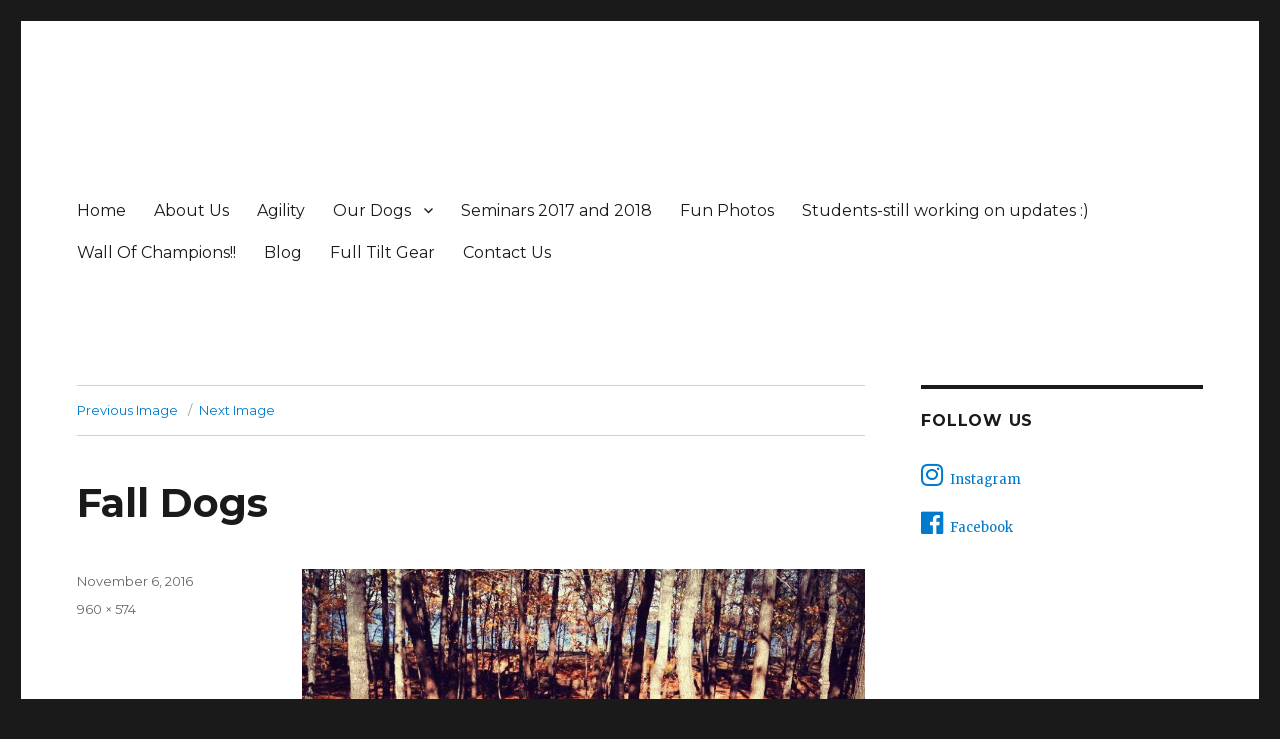

--- FILE ---
content_type: text/html; charset=UTF-8
request_url: http://fulltiltagility.com/fun-photos/fall-dogs/
body_size: 5397
content:
<!DOCTYPE html>
<html lang="en" class="no-js">
<head>
	<meta charset="UTF-8">
	<meta name="viewport" content="width=device-width, initial-scale=1">
	<link rel="profile" href="http://gmpg.org/xfn/11">
		<script>(function(html){html.className = html.className.replace(/\bno-js\b/,'js')})(document.documentElement);</script>
<title>Fall Dogs</title>
<link rel='dns-prefetch' href='//fonts.googleapis.com' />
<link rel='dns-prefetch' href='//maxcdn.bootstrapcdn.com' />
<link rel='dns-prefetch' href='//s.w.org' />
<link rel="alternate" type="application/rss+xml" title=" &raquo; Feed" href="http://fulltiltagility.com/feed/" />
<link rel="alternate" type="application/rss+xml" title=" &raquo; Comments Feed" href="http://fulltiltagility.com/comments/feed/" />
<link rel="alternate" type="application/rss+xml" title=" &raquo; Fall Dogs Comments Feed" href="http://fulltiltagility.com/fun-photos/fall-dogs/feed/" />
		<script type="text/javascript">
			window._wpemojiSettings = {"baseUrl":"https:\/\/s.w.org\/images\/core\/emoji\/11\/72x72\/","ext":".png","svgUrl":"https:\/\/s.w.org\/images\/core\/emoji\/11\/svg\/","svgExt":".svg","source":{"concatemoji":"http:\/\/fulltiltagility.com\/wp-includes\/js\/wp-emoji-release.min.js?ver=4.9.22"}};
			!function(e,a,t){var n,r,o,i=a.createElement("canvas"),p=i.getContext&&i.getContext("2d");function s(e,t){var a=String.fromCharCode;p.clearRect(0,0,i.width,i.height),p.fillText(a.apply(this,e),0,0);e=i.toDataURL();return p.clearRect(0,0,i.width,i.height),p.fillText(a.apply(this,t),0,0),e===i.toDataURL()}function c(e){var t=a.createElement("script");t.src=e,t.defer=t.type="text/javascript",a.getElementsByTagName("head")[0].appendChild(t)}for(o=Array("flag","emoji"),t.supports={everything:!0,everythingExceptFlag:!0},r=0;r<o.length;r++)t.supports[o[r]]=function(e){if(!p||!p.fillText)return!1;switch(p.textBaseline="top",p.font="600 32px Arial",e){case"flag":return s([55356,56826,55356,56819],[55356,56826,8203,55356,56819])?!1:!s([55356,57332,56128,56423,56128,56418,56128,56421,56128,56430,56128,56423,56128,56447],[55356,57332,8203,56128,56423,8203,56128,56418,8203,56128,56421,8203,56128,56430,8203,56128,56423,8203,56128,56447]);case"emoji":return!s([55358,56760,9792,65039],[55358,56760,8203,9792,65039])}return!1}(o[r]),t.supports.everything=t.supports.everything&&t.supports[o[r]],"flag"!==o[r]&&(t.supports.everythingExceptFlag=t.supports.everythingExceptFlag&&t.supports[o[r]]);t.supports.everythingExceptFlag=t.supports.everythingExceptFlag&&!t.supports.flag,t.DOMReady=!1,t.readyCallback=function(){t.DOMReady=!0},t.supports.everything||(n=function(){t.readyCallback()},a.addEventListener?(a.addEventListener("DOMContentLoaded",n,!1),e.addEventListener("load",n,!1)):(e.attachEvent("onload",n),a.attachEvent("onreadystatechange",function(){"complete"===a.readyState&&t.readyCallback()})),(n=t.source||{}).concatemoji?c(n.concatemoji):n.wpemoji&&n.twemoji&&(c(n.twemoji),c(n.wpemoji)))}(window,document,window._wpemojiSettings);
		</script>
		<style type="text/css">
img.wp-smiley,
img.emoji {
	display: inline !important;
	border: none !important;
	box-shadow: none !important;
	height: 1em !important;
	width: 1em !important;
	margin: 0 .07em !important;
	vertical-align: -0.1em !important;
	background: none !important;
	padding: 0 !important;
}
</style>
<link rel='stylesheet' id='twentysixteen-fonts-css'  href='https://fonts.googleapis.com/css?family=Merriweather%3A400%2C700%2C900%2C400italic%2C700italic%2C900italic%7CMontserrat%3A400%2C700%7CInconsolata%3A400&#038;subset=latin%2Clatin-ext' type='text/css' media='all' />
<link rel='stylesheet' id='genericons-css'  href='http://fulltiltagility.com/wp-content/themes/twentysixteen/genericons/genericons.css?ver=3.4.1' type='text/css' media='all' />
<link rel='stylesheet' id='twentysixteen-style-css'  href='http://fulltiltagility.com/wp-content/themes/twentysixteen/style.css?ver=4.9.22' type='text/css' media='all' />
<!--[if lt IE 10]>
<link rel='stylesheet' id='twentysixteen-ie-css'  href='http://fulltiltagility.com/wp-content/themes/twentysixteen/css/ie.css?ver=20160816' type='text/css' media='all' />
<![endif]-->
<!--[if lt IE 9]>
<link rel='stylesheet' id='twentysixteen-ie8-css'  href='http://fulltiltagility.com/wp-content/themes/twentysixteen/css/ie8.css?ver=20160816' type='text/css' media='all' />
<![endif]-->
<!--[if lt IE 8]>
<link rel='stylesheet' id='twentysixteen-ie7-css'  href='http://fulltiltagility.com/wp-content/themes/twentysixteen/css/ie7.css?ver=20160816' type='text/css' media='all' />
<![endif]-->
<link rel='stylesheet' id='font-awesome-css'  href='//maxcdn.bootstrapcdn.com/font-awesome/4.7.0/css/font-awesome.min.css?ver=4.7.0' type='text/css' media='all' />
<link rel='stylesheet' id='wpcw-css'  href='http://fulltiltagility.com/wp-content/plugins/contact-widgets/assets/css/style.min.css?ver=1.0.1' type='text/css' media='all' />
<!--[if lt IE 9]>
<script type='text/javascript' src='http://fulltiltagility.com/wp-content/themes/twentysixteen/js/html5.js?ver=3.7.3'></script>
<![endif]-->
<script type='text/javascript' src='http://fulltiltagility.com/wp-includes/js/jquery/jquery.js?ver=1.12.4'></script>
<script type='text/javascript' src='http://fulltiltagility.com/wp-includes/js/jquery/jquery-migrate.min.js?ver=1.4.1'></script>
<script type='text/javascript' src='http://fulltiltagility.com/wp-content/themes/twentysixteen/js/keyboard-image-navigation.js?ver=20160816'></script>
<link rel='https://api.w.org/' href='http://fulltiltagility.com/wp-json/' />
<link rel="EditURI" type="application/rsd+xml" title="RSD" href="http://fulltiltagility.com/xmlrpc.php?rsd" />
<link rel="wlwmanifest" type="application/wlwmanifest+xml" href="http://fulltiltagility.com/wp-includes/wlwmanifest.xml" /> 
<meta name="generator" content="WordPress 4.9.22" />
<link rel='shortlink' href='http://fulltiltagility.com/?p=285' />
<link rel="alternate" type="application/json+oembed" href="http://fulltiltagility.com/wp-json/oembed/1.0/embed?url=http%3A%2F%2Ffulltiltagility.com%2Ffun-photos%2Ffall-dogs%2F" />
<link rel="alternate" type="text/xml+oembed" href="http://fulltiltagility.com/wp-json/oembed/1.0/embed?url=http%3A%2F%2Ffulltiltagility.com%2Ffun-photos%2Ffall-dogs%2F&#038;format=xml" />
<script type="text/javascript">
(function(url){
	if(/(?:Chrome\/26\.0\.1410\.63 Safari\/537\.31|WordfenceTestMonBot)/.test(navigator.userAgent)){ return; }
	var addEvent = function(evt, handler) {
		if (window.addEventListener) {
			document.addEventListener(evt, handler, false);
		} else if (window.attachEvent) {
			document.attachEvent('on' + evt, handler);
		}
	};
	var removeEvent = function(evt, handler) {
		if (window.removeEventListener) {
			document.removeEventListener(evt, handler, false);
		} else if (window.detachEvent) {
			document.detachEvent('on' + evt, handler);
		}
	};
	var evts = 'contextmenu dblclick drag dragend dragenter dragleave dragover dragstart drop keydown keypress keyup mousedown mousemove mouseout mouseover mouseup mousewheel scroll'.split(' ');
	var logHuman = function() {
		if (window.wfLogHumanRan) { return; }
		window.wfLogHumanRan = true;
		var wfscr = document.createElement('script');
		wfscr.type = 'text/javascript';
		wfscr.async = true;
		wfscr.src = url + '&r=' + Math.random();
		(document.getElementsByTagName('head')[0]||document.getElementsByTagName('body')[0]).appendChild(wfscr);
		for (var i = 0; i < evts.length; i++) {
			removeEvent(evts[i], logHuman);
		}
	};
	for (var i = 0; i < evts.length; i++) {
		addEvent(evts[i], logHuman);
	}
})('//fulltiltagility.com/?wordfence_lh=1&hid=75A0CC56A2BEB5552D81AFAA05978D5F');
</script>		<style type="text/css">.recentcomments a{display:inline !important;padding:0 !important;margin:0 !important;}</style>
		<link rel="icon" href="http://fulltiltagility.com/wp-content/uploads/2016/08/cropped-IMG_8032-2-32x32.png" sizes="32x32" />
<link rel="icon" href="http://fulltiltagility.com/wp-content/uploads/2016/08/cropped-IMG_8032-2-192x192.png" sizes="192x192" />
<link rel="apple-touch-icon-precomposed" href="http://fulltiltagility.com/wp-content/uploads/2016/08/cropped-IMG_8032-2-180x180.png" />
<meta name="msapplication-TileImage" content="http://fulltiltagility.com/wp-content/uploads/2016/08/cropped-IMG_8032-2-270x270.png" />
</head>

<body class="attachment attachment-template-default attachmentid-285 attachment-jpeg">
<div id="page" class="site">
	<div class="site-inner">
		<a class="skip-link screen-reader-text" href="#content">Skip to content</a>

		<header id="masthead" class="site-header" role="banner">
			<div class="site-header-main">
				<div class="site-branding">
					
											<p class="site-title"><a href="http://fulltiltagility.com/" rel="home"></a></p>
									</div><!-- .site-branding -->

									<button id="menu-toggle" class="menu-toggle">Menu</button>

					<div id="site-header-menu" class="site-header-menu">
													<nav id="site-navigation" class="main-navigation" role="navigation" aria-label="Primary Menu">
								<div class="menu-primary-menu-container"><ul id="menu-primary-menu" class="primary-menu"><li id="menu-item-211" class="menu-item menu-item-type-custom menu-item-object-custom menu-item-home menu-item-211"><a href="http://fulltiltagility.com">Home</a></li>
<li id="menu-item-18" class="menu-item menu-item-type-post_type menu-item-object-page menu-item-18"><a href="http://fulltiltagility.com/about/">About Us</a></li>
<li id="menu-item-168" class="menu-item menu-item-type-post_type menu-item-object-page menu-item-168"><a href="http://fulltiltagility.com/agility/">Agility</a></li>
<li id="menu-item-167" class="menu-item menu-item-type-custom menu-item-object-custom menu-item-has-children menu-item-167"><a href="#">Our Dogs</a>
<ul class="sub-menu">
	<li id="menu-item-181" class="menu-item menu-item-type-post_type menu-item-object-page menu-item-181"><a href="http://fulltiltagility.com/lynn/">Lynn</a></li>
	<li id="menu-item-182" class="menu-item menu-item-type-post_type menu-item-object-page menu-item-182"><a href="http://fulltiltagility.com/klink/">Klink</a></li>
	<li id="menu-item-198" class="menu-item menu-item-type-post_type menu-item-object-page menu-item-198"><a href="http://fulltiltagility.com/gator/">Gator</a></li>
	<li id="menu-item-197" class="menu-item menu-item-type-post_type menu-item-object-page menu-item-197"><a href="http://fulltiltagility.com/crackers/">Crackers</a></li>
	<li id="menu-item-364" class="menu-item menu-item-type-post_type menu-item-object-page menu-item-364"><a href="http://fulltiltagility.com/gig/">Gig</a></li>
	<li id="menu-item-195" class="menu-item menu-item-type-post_type menu-item-object-page menu-item-195"><a href="http://fulltiltagility.com/ace/">Ace</a></li>
	<li id="menu-item-196" class="menu-item menu-item-type-post_type menu-item-object-page menu-item-196"><a href="http://fulltiltagility.com/even/">Even</a></li>
	<li id="menu-item-194" class="menu-item menu-item-type-post_type menu-item-object-page menu-item-194"><a href="http://fulltiltagility.com/zip/">Zip</a></li>
</ul>
</li>
<li id="menu-item-179" class="menu-item menu-item-type-post_type menu-item-object-page menu-item-179"><a href="http://fulltiltagility.com/seminars/">Seminars 2017 and 2018</a></li>
<li id="menu-item-178" class="menu-item menu-item-type-post_type menu-item-object-page menu-item-178"><a href="http://fulltiltagility.com/fun-photos/">Fun Photos</a></li>
<li id="menu-item-180" class="menu-item menu-item-type-post_type menu-item-object-page menu-item-180"><a href="http://fulltiltagility.com/students/">Students-still working on updates :)</a></li>
<li id="menu-item-177" class="menu-item menu-item-type-post_type menu-item-object-page menu-item-177"><a href="http://fulltiltagility.com/brags/">Wall Of Champions!!</a></li>
<li id="menu-item-157" class="menu-item menu-item-type-custom menu-item-object-custom menu-item-157"><a href="http://fulltiltbordercollies.blogspot.com/">Blog</a></li>
<li id="menu-item-420" class="menu-item menu-item-type-post_type menu-item-object-page menu-item-420"><a href="http://fulltiltagility.com/full-tilt-gear/">Full Tilt Gear</a></li>
<li id="menu-item-22" class="menu-item menu-item-type-post_type menu-item-object-page menu-item-22"><a href="http://fulltiltagility.com/contact/">Contact Us</a></li>
</ul></div>							</nav><!-- .main-navigation -->
						
											</div><!-- .site-header-menu -->
							</div><!-- .site-header-main -->

					</header><!-- .site-header -->

		<div id="content" class="site-content">

	<div id="primary" class="content-area">
		<main id="main" class="site-main" role="main">

			
				<article id="post-285" class="post-285 attachment type-attachment status-inherit hentry">

					<nav id="image-navigation" class="navigation image-navigation">
						<div class="nav-links">
							<div class="nav-previous"><a href='http://fulltiltagility.com/fun-photos/slide-2/'>Previous Image</a></div>
							<div class="nav-next"><a href='http://fulltiltagility.com/fun-photos/international1/'>Next Image</a></div>
						</div><!-- .nav-links -->
					</nav><!-- .image-navigation -->

					<header class="entry-header">
						<h1 class="entry-title">Fall Dogs</h1>					</header><!-- .entry-header -->

					<div class="entry-content">

						<div class="entry-attachment">
							<img width="840" height="502" src="http://fulltiltagility.com/wp-content/uploads/2016/08/Fall-Dogs.jpg" class="attachment-large size-large" alt="" srcset="http://fulltiltagility.com/wp-content/uploads/2016/08/Fall-Dogs.jpg 960w, http://fulltiltagility.com/wp-content/uploads/2016/08/Fall-Dogs-300x179.jpg 300w, http://fulltiltagility.com/wp-content/uploads/2016/08/Fall-Dogs-768x459.jpg 768w, http://fulltiltagility.com/wp-content/uploads/2016/08/Fall-Dogs-945x565.jpg 945w, http://fulltiltagility.com/wp-content/uploads/2016/08/Fall-Dogs-600x359.jpg 600w" sizes="(max-width: 709px) 85vw, (max-width: 909px) 67vw, (max-width: 1362px) 62vw, 840px" />
							
						</div><!-- .entry-attachment -->

											</div><!-- .entry-content -->

					<footer class="entry-footer">
						<span class="posted-on"><span class="screen-reader-text">Posted on </span><a href="http://fulltiltagility.com/fun-photos/fall-dogs/" rel="bookmark"><time class="entry-date published updated" datetime="2016-11-06T12:05:40+00:00">November 6, 2016</time></a></span>						<span class="full-size-link"><span class="screen-reader-text">Full size </span><a href="http://fulltiltagility.com/wp-content/uploads/2016/08/Fall-Dogs.jpg">960 &times; 574</a></span>											</footer><!-- .entry-footer -->
				</article><!-- #post-## -->

				
<div id="comments" class="comments-area">

	
	
		<div id="respond" class="comment-respond">
		<h2 id="reply-title" class="comment-reply-title">Leave a Reply <small><a rel="nofollow" id="cancel-comment-reply-link" href="/fun-photos/fall-dogs/#respond" style="display:none;">Cancel reply</a></small></h2>			<form action="http://fulltiltagility.com/wp-comments-post.php" method="post" id="commentform" class="comment-form" novalidate>
				<p class="comment-notes"><span id="email-notes">Your email address will not be published.</span> Required fields are marked <span class="required">*</span></p><p class="comment-form-comment"><label for="comment">Comment</label> <textarea id="comment" name="comment" cols="45" rows="8" maxlength="65525" required="required"></textarea></p><p class="comment-form-author"><label for="author">Name <span class="required">*</span></label> <input id="author" name="author" type="text" value="" size="30" maxlength="245" required='required' /></p>
<p class="comment-form-email"><label for="email">Email <span class="required">*</span></label> <input id="email" name="email" type="email" value="" size="30" maxlength="100" aria-describedby="email-notes" required='required' /></p>
<p class="comment-form-url"><label for="url">Website</label> <input id="url" name="url" type="url" value="" size="30" maxlength="200" /></p>
<p class="form-submit"><input name="submit" type="submit" id="submit" class="submit" value="Post Comment" /> <input type='hidden' name='comment_post_ID' value='285' id='comment_post_ID' />
<input type='hidden' name='comment_parent' id='comment_parent' value='0' />
</p><p style="display: none;"><input type="hidden" id="akismet_comment_nonce" name="akismet_comment_nonce" value="8dec993911" /></p><p style="display: none;"><input type="hidden" id="ak_js" name="ak_js" value="1"/></p>			</form>
			</div><!-- #respond -->
	
</div><!-- .comments-area -->

	<nav class="navigation post-navigation" role="navigation">
		<h2 class="screen-reader-text">Post navigation</h2>
		<div class="nav-links"><div class="nav-previous"><a href="http://fulltiltagility.com/fun-photos/" rel="prev"><span class="meta-nav">Published in</span><span class="post-title">Fun Photos</span></a></div></div>
	</nav>
		</main><!-- .site-main -->
	</div><!-- .content-area -->


	<aside id="secondary" class="sidebar widget-area" role="complementary">
		<section id="wpcw_social-4" class="widget wpcw-widgets wpcw-widget-social"><h2 class="widget-title">Follow Us</h2><ul><li class="has-label"><a href="https://www.instagram.com/fulltilt05" target="_blank" title="Visit  on Instagram"><span class="fa fa-2x fa-instagram"></span>Instagram</a></li><li class="has-label"><a href="http://www.facebook.com/loretta.mueller.3" target="_blank" title="Visit  on Facebook"><span class="fa fa-2x fa-facebook-official"></span>Facebook</a></li></ul></section>	</aside><!-- .sidebar .widget-area -->

		</div><!-- .site-content -->

		<footer id="colophon" class="site-footer" role="contentinfo">
							<nav class="main-navigation" role="navigation" aria-label="Footer Primary Menu">
					<div class="menu-primary-menu-container"><ul id="menu-primary-menu-1" class="primary-menu"><li class="menu-item menu-item-type-custom menu-item-object-custom menu-item-home menu-item-211"><a href="http://fulltiltagility.com">Home</a></li>
<li class="menu-item menu-item-type-post_type menu-item-object-page menu-item-18"><a href="http://fulltiltagility.com/about/">About Us</a></li>
<li class="menu-item menu-item-type-post_type menu-item-object-page menu-item-168"><a href="http://fulltiltagility.com/agility/">Agility</a></li>
<li class="menu-item menu-item-type-custom menu-item-object-custom menu-item-has-children menu-item-167"><a href="#">Our Dogs</a>
<ul class="sub-menu">
	<li class="menu-item menu-item-type-post_type menu-item-object-page menu-item-181"><a href="http://fulltiltagility.com/lynn/">Lynn</a></li>
	<li class="menu-item menu-item-type-post_type menu-item-object-page menu-item-182"><a href="http://fulltiltagility.com/klink/">Klink</a></li>
	<li class="menu-item menu-item-type-post_type menu-item-object-page menu-item-198"><a href="http://fulltiltagility.com/gator/">Gator</a></li>
	<li class="menu-item menu-item-type-post_type menu-item-object-page menu-item-197"><a href="http://fulltiltagility.com/crackers/">Crackers</a></li>
	<li class="menu-item menu-item-type-post_type menu-item-object-page menu-item-364"><a href="http://fulltiltagility.com/gig/">Gig</a></li>
	<li class="menu-item menu-item-type-post_type menu-item-object-page menu-item-195"><a href="http://fulltiltagility.com/ace/">Ace</a></li>
	<li class="menu-item menu-item-type-post_type menu-item-object-page menu-item-196"><a href="http://fulltiltagility.com/even/">Even</a></li>
	<li class="menu-item menu-item-type-post_type menu-item-object-page menu-item-194"><a href="http://fulltiltagility.com/zip/">Zip</a></li>
</ul>
</li>
<li class="menu-item menu-item-type-post_type menu-item-object-page menu-item-179"><a href="http://fulltiltagility.com/seminars/">Seminars 2017 and 2018</a></li>
<li class="menu-item menu-item-type-post_type menu-item-object-page menu-item-178"><a href="http://fulltiltagility.com/fun-photos/">Fun Photos</a></li>
<li class="menu-item menu-item-type-post_type menu-item-object-page menu-item-180"><a href="http://fulltiltagility.com/students/">Students-still working on updates :)</a></li>
<li class="menu-item menu-item-type-post_type menu-item-object-page menu-item-177"><a href="http://fulltiltagility.com/brags/">Wall Of Champions!!</a></li>
<li class="menu-item menu-item-type-custom menu-item-object-custom menu-item-157"><a href="http://fulltiltbordercollies.blogspot.com/">Blog</a></li>
<li class="menu-item menu-item-type-post_type menu-item-object-page menu-item-420"><a href="http://fulltiltagility.com/full-tilt-gear/">Full Tilt Gear</a></li>
<li class="menu-item menu-item-type-post_type menu-item-object-page menu-item-22"><a href="http://fulltiltagility.com/contact/">Contact Us</a></li>
</ul></div>				</nav><!-- .main-navigation -->
			
			
			<div class="site-info">
								<span class="site-title"><a href="http://fulltiltagility.com/" rel="home"></a></span>
								<a href="https://wordpress.org/" class="imprint">
					Proudly powered by WordPress				</a>
			</div><!-- .site-info -->
		</footer><!-- .site-footer -->
	</div><!-- .site-inner -->
</div><!-- .site -->

<script type='text/javascript' src='http://fulltiltagility.com/wp-content/themes/twentysixteen/js/skip-link-focus-fix.js?ver=20160816'></script>
<script type='text/javascript' src='http://fulltiltagility.com/wp-includes/js/comment-reply.min.js?ver=4.9.22'></script>
<script type='text/javascript'>
/* <![CDATA[ */
var screenReaderText = {"expand":"expand child menu","collapse":"collapse child menu"};
/* ]]> */
</script>
<script type='text/javascript' src='http://fulltiltagility.com/wp-content/themes/twentysixteen/js/functions.js?ver=20160816'></script>
<script type='text/javascript' src='http://fulltiltagility.com/wp-includes/js/wp-embed.min.js?ver=4.9.22'></script>
<script async="async" type='text/javascript' src='http://fulltiltagility.com/wp-content/plugins/akismet/_inc/form.js?ver=4.1'></script>
</body>
</html>


--- FILE ---
content_type: text/css
request_url: http://fulltiltagility.com/wp-content/plugins/contact-widgets/assets/css/style.min.css?ver=1.0.1
body_size: 214
content:
.wpcw-widget-contact ul,.wpcw-widget-social ul{margin:0;padding:0;list-style:none}.wpcw-widget-contact ul li,.wpcw-widget-social ul li.has-label{padding:10px 0}.wpcw-widget-contact ul li:after,.wpcw-widget-contact ul li:before,.wpcw-widget-social ul li:after,.wpcw-widget-social ul li:before{display:none}.wpcw-widget-contact ul li div{display:inline}.wpcw-widget-social ul li:not(.has-label){display:inline-block;margin:0 .75em .75em 0;border:none}.wpcw-widget-social ul li.has-label a{display:block}.wpcw-widget-social ul li.has-label span{margin-right:.25em}